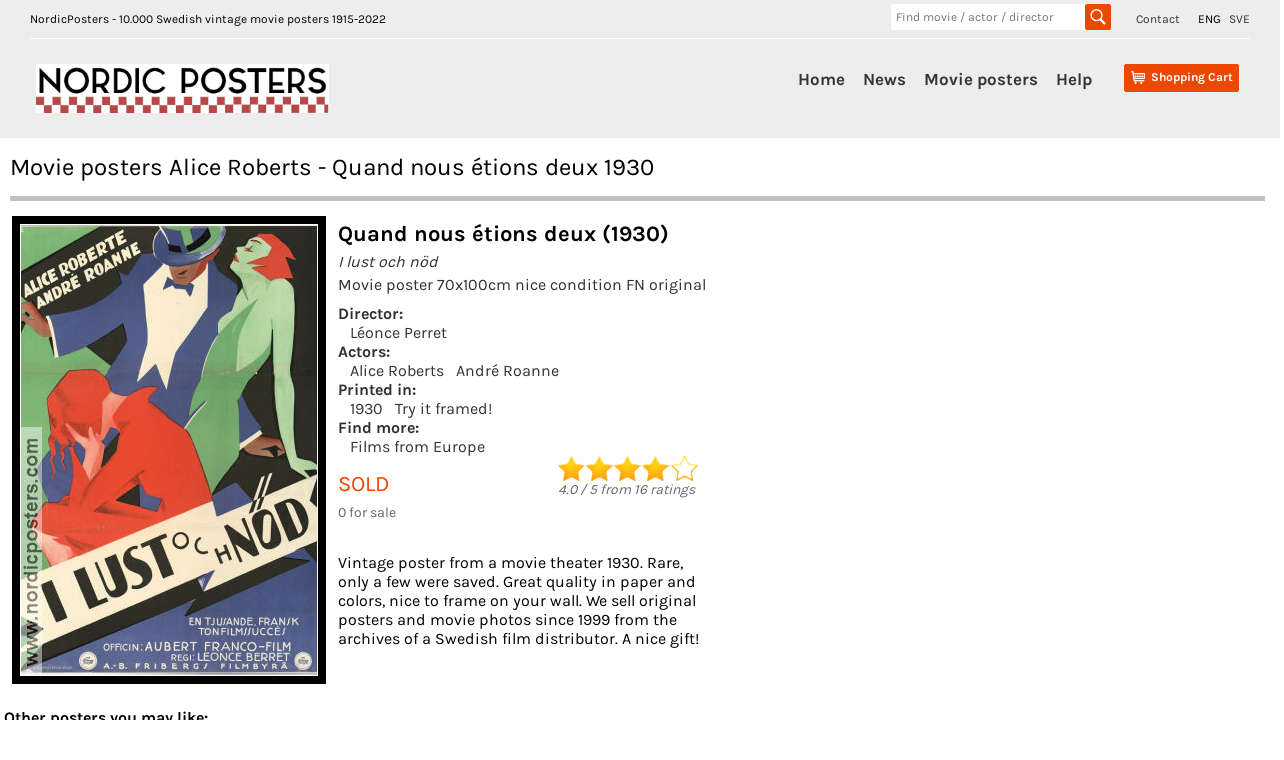

--- FILE ---
content_type: text/html;charset=UTF-8
request_url: https://nordicposters.com/movieposter/Alice-Roberts-posters
body_size: 14493
content:
<!DOCTYPE html>
<html lang="en">
<head>
<base href="/">
<meta http-equiv="Content-Type" content="text/html; charset=utf-8">
<link rel="alternate" hreflang="sv" href="https://www.nordicposters.se/filmaffisch/Alice-Roberts-posters">
<link rel="canonical" href="https://www.nordicposters.com/movieposter/Alice-Roberts-posters">
<title>Movie posters Alice Roberts - Quand nous étions deux 1930</title>
<meta name="description" content="Quand nous étions deux Movie poster 70x100cm 1930 Alice Roberts André Roanne Léonce Perret frame on your wall!">
<meta name="keywords" content="Movie posters Alice Roberts - Quand nous étions deux 1930 movieposters,plakaten,plakater,Swedish,Sweden,Schweden,vintage,original">
<meta name="viewport" content="width=device-width, initial-scale=1">
<link rel="stylesheet" id="ci_googlefonts_navi-css" href="/css.css" type="text/css" media="all">
<link rel="stylesheet" id="ci_googlefonts_body-css" href="/css.css" type="text/css" media="all">
<link rel="stylesheet" href="/icons.css" type="text/css" media="all">
<link rel="stylesheet" href="/nordic4.css" type="text/css" media="all">
</head>
<body>
 <header>
 <div class="ci-wrapper-fullwidth">
 <div class="extended-header-wrap row">
 <div class="hidden-xs" style="float:left;">
 NordicPosters - 10.000 Swedish vintage movie posters 1915-2022
 </div>
 <div style="float:right;">
 <span style="padding-right:15px;"><a href="contact.htm">Contact</a></span>
 <span style="padding-right:5px;">ENG</span>
 <span><a href="https://www.nordicposters.se/filmaffisch/Alice-Roberts-posters" title="In Swedish">SVE</a></span>
 </div>
 <div class="hidden-xs" style="float:right;width:220px;margin-right:25px;">
 <form method="get" action="/cgi-bin/seek" name="xform" class="header-search">
 <input type="text" name="seek" class="insearch" value="" placeholder="Find movie / actor / director" autocomplete="off">
 <input type="submit" value="" class="search_sbmt" title="Search for a movie title, director, movie star. HITCH finds Alfred Hitchock, ROCKY finds all Rocky movies, RING finds Lord of the Rings.">
 </form>
 </div>
 </div>
 <div class="default-header-wrap row">
 <div id="branding" class="col-xs-3 col-sm-3 col-md-3">
 <img id="sitelogo" src="/images/logonordic.png" alt="Logo">
 <span class="clear"></span>
 </div>
 <div id="original-menu" class="stickymenu-content col-xs-12 col-sm-9 col-md-9">
 <input type="checkbox" id="toggle">
 <label for="toggle" class="button visible-xs hidden-sm hidden-md hidden-lg"><i class="icon-mobile-menu"></i></label>
 <div id="cart-container" class="cart-container">
 <div class="cart-button hidden-sm hidden-md hidden-lg">
 <input type="checkbox" id="toggleSearch">
 <label for="toggleSearch" class="search-button visible-xs hidden-sm hidden-md hidden-lg"><i class="icon-search" style="font-size:32px;vertical-align: sub;"></i></label>
 <div class="hidden-sm hidden-md hidden-lg sm-searchform">
 <form method="get" action="/cgi-bin/seek" name="xform" class="header-search">
 <input type="text" name="seek" class="insearch" value="" placeholder="Find movie / actor / director" autocomplete="off">
 <input type="submit" value="" class="search_sbmt" title="Search for a movie title, director, movie star. HITCH finds Alfred Hitchock, ROCKY finds all Rocky movies, RING finds Lord of the Rings.">
 </form>
 </div>
 </div>
 <div class="cart-button">
 <a href="/cgi-bin/ea?pay=1" class="cartlayer-btn cart-quickcontents" title="View your shopping cart">
 <span class="icon-cart"></span>
 <span class="cartbtn-quickcontent">Shopping Cart</span>
 <span class="clear"></span>
 </a>
 </div>
 </div>
 <div id="mainmenu-navigation" class="mainmenu-navigation default-header-nav hidden-xs">
 <ul id="mainmenu" class="menu">
 <li><a href="/">Home</a></li>
 <li><a href="lists/new.htm">News</a></li>
 <li class="has-children">
 <a href="/movieposter/">Movie posters</a>
 <ul class="sub-menu">
 <li><a href="lists/i1980.htm">Find by year</a></li>
 <li><a href="lists/aa.htm">Find by artist</a></li>
 <li><a href="lists/ta.htm">Find by title</a></li>
 <li><a href="posters.htm">Find by image</a></li>
 <li><a href="lists/scifi1970.htm">SciFi Horror</a></li>
 <li><a href="lists/lobby_cards_1960.htm">Lobby cards</a></li>
 <li><a href="lists/sweden1930.htm">Swedish films</a></li>
 <li><a href="/movieposter/">200 new additions</a></li>
 <li><a href="lists/rea1980.htm">SALE</a></li>
 <li><a href="about.htm">More...</a></li>
 </ul>
 <span class="clear"></span>
 </li>
 <li><a href="order.htm">Help</a></li>
 </ul>
 </div>
 <span class="clear"></span>
 </div>
 </div>
 </div>
 </header>
<div class="posterbody">
<h1>Movie posters Alice Roberts - Quand nous étions deux 1930</h1>
<div class="inbigposter" itemscope itemtype="http://schema.org/Movie">
<div class="inbigsquare"><img itemprop="image" class="bigposter" src="/movie-poster/i_lust_och_nod_30.jpg" alt="Quand nous étions deux 1930 movie poster Alice Roberts André Roanne Léonce Perret" title="Quand nous étions deux 1930 movie poster Alice Roberts André Roanne Léonce Perret"></div>
<div class="inbigsquare inbigwhite"><h1 itemprop="name">Quand nous étions deux (1930)</h1>
<h3><em>I lust och nöd</em></h3> <h3>Movie poster 70x100cm nice condition FN original</h3>
<h4>Director: </h4><a href="/movieposter/L%E9once-Perret-posters">Léonce Perret</a><h4>Actors: </h4><a href="/movieposter/Alice-Roberts-posters">Alice Roberts</a> <a href="/movieposter/Andr%E9-Roanne-posters">André Roanne</a><h4>Printed in: </h4><a href="/movieposter/(1930)-posters">1930</a><a href="/cgi-bin/poster_in_frame?poster=i_lust_och_nod_30" target="sofa">Try it framed!</a>
<h4>Find more: </h4><a href="lists/rest1970.htm">Films from Europe</a><div class="inprice">SOLD<br><span class="inbiglager">0 for sale</span></div>

<span class="ratings"><img src="/images/40stars.gif" alt="Rating 4.0 stars"><br><span class="white11" itemscope itemprop="aggregateRating" itemtype="http://schema.org/AggregateRating"><em><span itemprop="ratingValue">4.0</span> / <span itemprop="bestRating">5</span> from <span itemprop="reviewCount">16</span> ratings</em></span></span>
<div class="inbigbottom">Vintage poster from a movie theater 1930. Rare, only a few were saved. Great quality in paper and colors, nice to frame on your wall. We sell original posters and movie photos since 1999 from the archives of a Swedish film distributor. A nice gift!</div>
</div></div>
<div class="cart-table" style="height:30px;font-weight:bold;width:100%;border:0;">Other posters you may like:</div><div class="cart-table"><div><div class="item-image"><a href="/movieposter/Heartburn-(1986)-posters"><img src="/p/i_lust_och_nod_86.jpg" alt="Heartburn 1986 movie poster Meryl Streep Jack Nicholson Mike Nichols Writer: Nora Ephron" title="Heartburn 1986 movie poster Meryl Streep Jack Nicholson Mike Nichols Writer: Nora Ephron"></a></div><div class="item-details"><div class="name">Heartburn (1986)</div><div class="descr">Movie poster 70x100cm nice condition FN original</div><div class="descr"><a href="/movieposter/Mike-Nichols-posters">Mike Nichols</a> <a href="/movieposter/Meryl-Streep-posters">Meryl Streep</a></div><div class="price"> <a href="/cgi-bin/ea?add=Heartburn%3BMovie+poster+70x100cm+nice+condition+FN+original+1986%3B11%3Bi%5Flust%5Foch%5Fnod%5F86" title="Add to shopping cart"><img src="/images/shop.png" alt="Put in shopping basket"> &euro;11</a></div></div></div></div>
<div class="cart-table"><div><div class="item-image"><a href="/movieposter/Kronans-kavaljerer-(1940)-posters"><img src="/p/kronans_kavaljerer_40.jpg" alt="Kronans kavaljerer 1930 movie poster Fridolf Rhudin Weyler Hildebrand Brita Appelgren Valdemar Dalquist Gustaf Edgren" title="Kronans kavaljerer 1930 movie poster Fridolf Rhudin Weyler Hildebrand Brita Appelgren Valdemar Dalquist Gustaf Edgren"></a></div><div class="item-details"><div class="name">Kronans kavaljerer (1930)</div><div class="descr">Movie poster 70x100cm nice condition FN original 1940</div><div class="descr"><a href="/movieposter/Gustaf-Edgren-posters">Gustaf Edgren</a> <a href="/movieposter/Fridolf-Rhudin-posters">Fridolf Rhudin</a></div><div class="price"> <a href="/cgi-bin/ea?add=Kronans+kavaljerer%3BMovie+poster+70x100cm+nice+condition+FN+original+1940%3B48%3Bkronans%5Fkavaljerer%5F40" title="Add to shopping cart"><img src="/images/shop.png" alt="Put in shopping basket"> &euro;48</a></div></div></div></div>
<div class="cart-table"><div><div class="item-image"><a href="/movieposter/Das-lockende-Ziel-(1930)-posters"><img src="/p/du_blev_ej_min_30.jpg" alt="Das lockende Ziel 1930 movie poster Richard Tauber Maria Elsner Sophie Pagay Max Reichmann Eric Rohman art Find more: Austria" title="Das lockende Ziel 1930 movie poster Richard Tauber Maria Elsner Sophie Pagay Max Reichmann Eric Rohman art Find more: Austria"></a></div><div class="item-details"><div class="name">Das lockende Ziel (1930)</div><div class="descr">Movie poster 70x100cm nice condition FN-NM archive original</div><div class="descr"><a href="/movieposter/Max-Reichmann-posters">Max Reichmann</a> <a href="/movieposter/Richard-Tauber-posters">Richard Tauber</a></div><div class="price"> <a href="/cgi-bin/ea?add=Das+lockende+Ziel%3BMovie+poster+70x100cm+nice+condition+FN-NM+archive+original+1930%3B68%3Bdu%5Fblev%5Fej%5Fmin%5F30" title="Add to shopping cart"><img src="/images/shop.png" alt="Put in shopping basket"> &euro;68</a></div></div></div></div>
<div class="cart-table"><div><div class="item-image"><a href="/movieposter/Doughboys-(1930)(insert)-posters"><img src="/p/han_stod_i_rok_och_damm_30_i.jpg" alt="Doughboys 1930 movie poster Buster Keaton Sally Eilers Cliff Edwards Edward Sedgwick War" title="Doughboys 1930 movie poster Buster Keaton Sally Eilers Cliff Edwards Edward Sedgwick War"></a></div><div class="item-details"><div class="name">Doughboys (1930)</div><div class="descr">Movie poster 32x70cm nice condition FN small paper missing original</div><div class="descr"><a href="/movieposter/Edward-Sedgwick-posters">Edward Sedgwick</a> <a href="/movieposter/Buster-Keaton-posters">Buster Keaton</a></div><div class="price"> <a href="/cgi-bin/ea?add=Doughboys%3BMovie+poster+32x70cm+nice+condition+FN+small+paper+missing+original+1930%3B38%3Bhan%5Fstod%5Fi%5Frok%5Foch%5Fdamm%5F30%5Fi" title="Add to shopping cart"><img src="/images/shop.png" alt="Put in shopping basket"> &euro;38</a></div></div></div></div>
<div class="cart-table"><div><div class="item-image"><a href="/movieposter/Le-roi-des-resquilleurs-(1930)(insert)-posters"><img src="/p/heja_paris_30_i.jpg" alt="Le roi des resquilleurs 1930 movie poster Georges Milton Henri Kerny Hélene Perdriere Pierre Colombier" title="Le roi des resquilleurs 1930 movie poster Georges Milton Henri Kerny Hélene Perdriere Pierre Colombier"></a></div><div class="item-details"><div class="name">Le roi des resquilleurs (1930)</div><div class="descr">Movie poster 32x70cm used condition GD-FN original</div><div class="descr"><a href="/movieposter/Pierre-Colombier-posters">Pierre Colombier</a> <a href="/movieposter/Georges-Milton-posters">Georges Milton</a></div><div class="price"> <a href="/cgi-bin/ea?add=Le+roi+des+resquilleurs%3BMovie+poster+32x70cm+used+condition+GD-FN+original+1930%3B27%3Bheja%5Fparis%5F30%5Fi" title="Add to shopping cart"><img src="/images/shop.png" alt="Put in shopping basket"> &euro;27</a></div></div></div></div>
<div class="cart-table"><div><div class="item-image"><a href="/movieposter/Hell%27s-Island-(1930)(insert)-posters"><img src="/p/kamrater_i_vapenrocken_30_i.jpg" alt="Hell´s Island 1930 movie poster Jack Holt Ralph Graves Dorothy Sebastian Edward Sloman" title="Hell´s Island 1930 movie poster Jack Holt Ralph Graves Dorothy Sebastian Edward Sloman"></a></div><div class="item-details"><div class="name">Hell´s Island (1930)</div><div class="descr">Movie poster 32x70cm nice condition FN original</div><div class="descr"><a href="/movieposter/Edward-Sloman-posters">Edward Sloman</a> <a href="/movieposter/Jack-Holt-posters">Jack Holt</a></div><div class="price"> <a href="/cgi-bin/ea?add=Hell%27s+Island%3BMovie+poster+32x70cm+nice+condition+FN+original+1930%3B27%3Bkamrater%5Fi%5Fvapenrocken%5F30%5Fi" title="Add to shopping cart"><img src="/images/shop.png" alt="Put in shopping basket"> &euro;27</a></div></div></div></div>
<div class="cart-table"><div><div class="item-image"><a href="/movieposter/James-Bond-festival-(1979)-posters"><img src="/p/james_bondfestival_79.jpg" alt="James Bond-festival 1979 movie poster Sean Connery Find more: Festival" title="James Bond-festival 1979 movie poster Sean Connery Find more: Festival"></a></div><div class="item-details"><div class="name">James Bond-festival (1979)</div><div class="descr">Movie poster 70x100cm as new/rolled RO archive original</div><div class="descr"><a href="/movieposter/Sean-Connery-posters">Sean Connery</a></div><div class="price"> <span class="newflag flagsmall" title="New!">N E W</span> <a href="/cgi-bin/ea?add=James+Bond-festival%3BMovie+poster+70x100cm+as+new%2Frolled+RO+archive+original+1979%3B48%3Bjames%5Fbondfestival%5F79" title="Add to shopping cart"><img src="/images/shop.png" alt="Put in shopping basket"> &euro;48</a></div></div></div></div>
<div class="soktips"><strong>POSTER SEARCH HINTS:</strong><br>
- find more filmposters with shorter words. Try only <strong>ALICE</strong> or <strong>ROBERTS</strong><br>- if you can´t find a movie title, try director´s name or movie star<br>
- look in the alphabetical list with 10.000 <a href="lists/am.htm">artists</a>, <a href="lists/tm.htm">movie titles</a>, <a href="lists/i1960.htm">years</a><br>
- find vintage movie posters with boxing, spiders, documentaries, Film Noir, musicals + much more with our <a href="posters.htm">category page</a><br>
- search examples: <a href="/movieposter/Clint-Eastwood-posters">Clint Eastwood</a>, <a href="lists/bond.htm">James Bond</a>, <a href="lists/disney1970.htm">Walt Disney</a>, <a href="movieposter/Star-Wars-posters">Star Wars</a>, <a href="lists/i1930.htm">posters from the 1930´s</a><br><br></div>
</div><footer>
<div class="ci-copyright-container">
<div class="ci-wrapper-fullwidth">
<div class="col-xs-6 col-sm-6 col-md-6 ci-socialmedia-wrap">&copy; NordicPosters 1998-2024 &nbsp;&nbsp;
<a href="contact.htm">Contact</a>
</div>
</div>
</div>
</footer>
</body>
</html>
